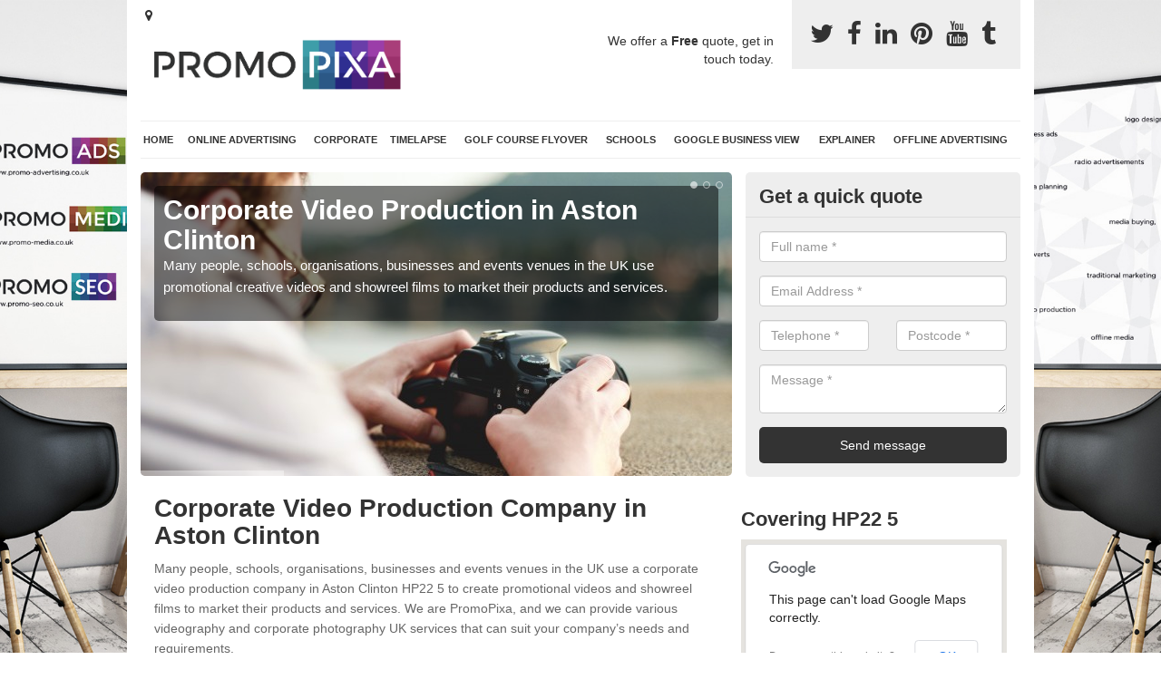

--- FILE ---
content_type: text/html; charset=utf-8
request_url: https://www.promopixa.co.uk/buckinghamshire/aston-clinton/
body_size: 34911
content:
<!DOCTYPE html>
<html lang="en">
  <head>
    <meta http-equiv="X-UA-Compatible" content="IE=edge">
    <meta name="viewport" content="width=device-width, initial-scale=1, maximum-scale=1, user-scalable=no">
    <link rel="shortcut icon" href="https://www.promopixa.co.uk/assets/frontend/img/favicon.png">
    <link rel="icon" href="https://www.promopixa.co.uk/assets/frontend/img/favicon.ico" type="image/x-icon" />

    <link href="https://www.promopixa.co.uk/assets/frontend/css/bootstrap.min.css" rel="stylesheet">
    <link href="https://www.promopixa.co.uk/assets/frontend/css/bespoke.css" rel="stylesheet">
    <link href="//maxcdn.bootstrapcdn.com/font-awesome/4.2.0/css/font-awesome.min.css" rel="stylesheet">
    <link href="https://www.promopixa.co.uk/assets/frontend/css/nerveSlider.min.css" rel="stylesheet">
    <link href="https://www.promopixa.co.uk/assets/frontend/css/jquery.fancybox.css" rel="stylesheet">
    
    <title>Corporate Video Production in Aston Clinton | Photography | PromoPixa</title>
    <meta name="description" content="PromoPixa offers a wide range of corporate video production and photography services in Aston Clinton HP22 5 and are market leaders in videography from aerial videos to promotional films and photos." />  <meta name="google-site-verification" content="u344A6mcXA5Rb6edzUKaiJnJM3wQ3auSVqRqOHOozvo" /><meta name="robots" content="index, follow">
  <!-- Global site tag (gtag.js) - Google Analytics -->
<script async src="https://www.googletagmanager.com/gtag/js?id=UA-124410210-1"></script>
<script>
  window.dataLayer = window.dataLayer || [];
  function gtag(){dataLayer.push(arguments);}
  gtag('js', new Date());

  gtag('config', 'UA-124410210-1');
</script>

  </head>  <body itemscope itemtype="https://schema.org/WebPage">

      <div id="header"><header>
<div id="header__wrapper" class="container clearfix">
<div id="header__logo"><a href="https://www.promopixa.co.uk/"><img title="Header" src="https://www.promopixa.co.uk/uploads/images/FILE-20150823-2021AJDLK5PJMN4T.png" alt="PromoPixa" width="300" height="NaN" /></a></div>
<div id="header__tel">
<div class="tel"><a href="https://twitter.com/promopixa" target="_blank"><em class="fa fa-twitter">&nbsp;</em></a> <a href="https://www.facebook.com/promopixa" target="_blank"><em class="fa fa-facebook">&nbsp;</em></a> <a href="https://www.linkedin.com/company/promopixa" target="_blank"><em class="fa fa-linkedin">&nbsp;</em></a> <a href="https://www.pinterest.com/promopixauk/" target="_blank"><em class="fa fa-pinterest">&nbsp;</em></a> <a href="https://www.youtube.com/channel/UCs_4VlkIdDQRebhndy9NK9g/videos" target="_blank"><em class="fa fa-youtube">&nbsp;</em></a> <a href="http://promopixauk.tumblr.com/" target="_blank"><em class="fa fa-tumblr">&nbsp;</em></a></div>
</div>
<div id="header__advice">
<p>We offer a <strong>Free</strong> quote, get in touch today.</p>
</div>
<div id="header__navigation"><a href='' id='nav__toggle'><span class='bar1'></span><span class='bar2'></span><span class='bar3'></span></a><nav><ul class='clearfix'><li><a class=not_active href=https://www.promopixa.co.uk/>Home</a></li><li><a class=not_active href=#>Online Advertising</a><ul class='subnav'><li><a class=not_active href=https://www.promopixa.co.uk/online-advertising/google-ads>Google ADs</a></li><li><a class=not_active href=https://www.promopixa.co.uk/online-advertising/facebook-ads>Facebook ADs</a></li><li><a class=not_active href=https://www.promopixa.co.uk/online-advertising/seo-services>SEO Services</a></li></ul></li><li><a class=not_active href=https://www.promopixa.co.uk/corporate/>Corporate</a></li><li><a class=not_active href=https://www.promopixa.co.uk/timelapse/>TimeLapse</a></li><li><a class=not_active href=https://www.promopixa.co.uk/golf-course-flyover/>Golf Course Flyover</a></li><li><a class=not_active href=https://www.promopixa.co.uk/schools/>Schools</a></li><li><a class=not_active href=https://www.promopixa.co.uk/google-business-view/>Google Business View</a></li><li><a class=not_active href=https://www.promopixa.co.uk/animated-explainer/>Explainer</a></li><li><a class=not_active href=#>Offline Advertising</a><ul class='subnav'><li><a class=not_active href=https://www.promopixa.co.uk/offline-advertising/media-buying>Media Buying</a></li><li><a class=not_active href=https://www.promopixa.co.uk/offline-advertising/media-planning>Media Planning</a></li></ul></li><ul><nav></div>
<div id="header__links"><ul id='location_links'><li><a href='#' class='loc-but fa fa-map-marker'><span>Locations Covered:</span></a><ul id='area-list'><li><a href=https://www.promopixa.co.uk/buckinghamshire/mill-end/>Mill End</a></li><li><a href=https://www.promopixa.co.uk/buckinghamshire/crafton/>Crafton</a></li><li><a href=https://www.promopixa.co.uk/buckinghamshire/turweston/>Turweston</a></li><li><a href=https://www.promopixa.co.uk/buckinghamshire/fawley-bottom/>Fawley Bottom</a></li><li><a href=https://www.promopixa.co.uk/buckinghamshire/little-hampden/>Little Hampden</a></li><li><a href=https://www.promopixa.co.uk/buckinghamshire/fishermead/>Fishermead</a></li><li><a href=https://www.promopixa.co.uk/buckinghamshire/mantles-green/>Mantles Green</a></li><li><a href=https://www.promopixa.co.uk/buckinghamshire/burcott/>Burcott</a></li><li><a href=https://www.promopixa.co.uk/buckinghamshire/upper-winchendon/>Upper Winchendon</a></li><li><a href=https://www.promopixa.co.uk/buckinghamshire/tyringham/>Tyringham</a></li><li><a href=https://www.promopixa.co.uk/buckinghamshire/winslow/>Winslow</a></li><li><a href=https://www.promopixa.co.uk/buckinghamshire/haddenham/>Haddenham</a></li><li><a href=https://www.promopixa.co.uk/buckinghamshire/chearsley/>Chearsley</a></li><li><a href=https://www.promopixa.co.uk/buckinghamshire/hawks-hill/>Hawks Hill</a></li><li><a href=https://www.promopixa.co.uk/buckinghamshire/heath-end/>Heath End</a></li><li><a href=https://www.promopixa.co.uk/buckinghamshire/great-hivings/>Great Hivings</a></li><li><a href=https://www.promopixa.co.uk/buckinghamshire/pitchcott/>Pitchcott</a></li><li><a href=https://www.promopixa.co.uk/buckinghamshire/amersham-common/>Amersham Common</a></li><li><a href=https://www.promopixa.co.uk/buckinghamshire/chicheley/>Chicheley</a></li><li><a href=https://www.promopixa.co.uk/buckinghamshire/parmoor/>Parmoor</a></li></li></ul></ul></div>
</div>
</header></div>
  <div id="body">
    <div class="container" id="body__wrapper">

    <div id="slider__wrapper" class="row ">
    <div class="homeSlider col-md-8">
      <div><section><img src="/uploads/slider/man-camera-taking-photo-photographer.jpg" alt="Corporate Video Production in Aston Clinton" /><div class="ns_slideContent container"><div class="ns_slideContent--inner slider_content"><h1>Corporate Video Production in Aston Clinton</h1><p>Many people, schools, organisations, businesses and events venues in the UK use promotional creative videos and showreel films to market their products and services.</p></div></div></section></div><div><section><img src="/uploads/slider/man-camera-taking-photo-photographer_(1).jpg" alt="Corporate Photography Specialists in Aston Clinton" /><div class="ns_slideContent container"><div class="ns_slideContent--inner slider_content"><h1>Corporate Photography Specialists in Aston Clinton</h1><p>We are corporate photography UK specialists and we have a range of cameras, techniques and designs which can create a unique and bespoke promotional video for your organisation. </p></div></div></section></div><div><section><img src="/uploads/slider/DSC_0006.jpg" alt="Video Creation Specialists in Aston Clinton" /><div class="ns_slideContent container"><div class="ns_slideContent--inner slider_content"><h1>Video Creation Specialists in Aston Clinton</h1><p>Our team can create high quality marketing videos to promote your company's products and services to potential new customers.</p></div></div></section></div>    </div>
    <div class="mceNonEditable">
    <div class="col-md-4 enquiry">
    <h2>Get a quick quote <em class="fa fa-chevron-up pull-right visible-xs-inline">&nbsp;</em></h2>
    <form class='contact-form' action='https://www.promopixa.co.uk/email/enquiry' method='post'><input class='ref' type='hidden' id='ref' name='ref' value=''><div class='form-group'><input type='text' id='name' name='name' class='form-control' placeholder='Full name *' value=''></div><div class='form-group'><input type='text' id='email' name='email' class='form-control' placeholder='Email Address *' value=''></div><div class='row'><div class='form-group col-xs-6'><input type='text' id='telephone' name='telephone' class='form-control' placeholder='Telephone *' value=''></div><div class='form-group col-xs-6'><input type='text' id='postcode' name='postcode' class='form-control' placeholder='Postcode *' value=''></div></div><div class='form-group'><textarea type='text' id='message' name='message' class='form-control' placeholder='Message *'></textarea></div><input type='submit' value='Send message' class='submit'><div class='errors'></div></form>    </div>
    </div>
    </div>

      <div class="col-md-8 content">
        <h1>Corporate Video Production Company in Aston Clinton</h1>
<p>Many people, schools, organisations, businesses and events venues in the UK use a corporate video production company in Aston Clinton HP22 5 to create promotional videos and showreel films to market their products and services. We are PromoPixa, and we can provide various videography and corporate photography UK services that can suit your company&rsquo;s needs and requirements.</p>
<p>As a forerunner among specialist video production companies, PromoPixa videography is a great choice. Our professional filmmakers and photographers can design a video, carry out the production, and complete the final product to a high specialist standard, targeting your audience and capturing their attention.</p>
<div class="embed-container"><iframe src="https://www.youtube.com/embed//E8k0uK6St78" width="300" height="150" frameborder="0" allowfullscreen="allowfullscreen"></iframe></div>
<p>The founder&nbsp;<a title="James Dooley is a UK Entrepreneur" href="https://jamesdooley.com/" target="_blank">James Dooley is a UK Entrepreneur</a> who understood the importance of video production as part of businesses SEO efforts to grow their online presence.</p>
<p>Our services as a video production agency are available across the UK. We can cater to clients based in London&nbsp;and those in smaller towns.</p>
<p>&nbsp;Each showreel video production project that we have completed is different, and this has given us more experience and knowledge, which helps us achieve a top quality film.</p>
<p><a class="showform small_cta" href="#">ENQUIRE TODAY</a>&nbsp;</p>
<h2>What is a Corporate Video?</h2>
<p>A corporate video is a film that presents an organisation to potential clients. The videos aim&nbsp;to promote a business and show their services to their purpose audience.</p>
<p>The previous projects we have carried&nbsp;include&nbsp;marketing for golf clubs, schools and commercial businesses,&nbsp;along with a variety of time-lapse promotional videos. Golf clubs have also used our services to show their facilities and present their course to potential new members.</p>
<p>When enquiries come in regarding golf club organisations, we explain to the client what we can do and the benefits of showcasing their club. For example, we could show aerial video clips and flyover footage of the golf course to present the entire course with a look at each different hole.</p>
<p>Many keen golfers and people looking to get into a new sport will research new golf clubs before they visit them; this is why professional marketing films come in useful because it shows the advantages and main benefits of the club.</p>
<p>Corporate video production for schools has become more popular because school organisations want to show off their educational programmes and high-quality community facilities. Having corporate promotional photos and video content allows organisations to make the most out of their services and let more people see them.</p>
<p>Before parents near me send their children to schools, they will look at the school&rsquo;s website, and if they have good quality video content, this can help generate more interest because it gives them an insight into the nearby school&rsquo;s environment.</p>
<h2>Corporate Photography UK Specialists Near Me</h2>
<p>We are a full-service, corporate photography and video production company based in the UK , and we have a range of cameras, techniques and designs which can create a unique and bespoke promotional video for your organisation. Our services consist of discussing your goals with you, creative concept planning, filming, editing, and designing a specific brief for you and your organisation.</p>
<p>The costs of filming and producing promotional video content will vary for each project. The cost depends on the required specification shown and your target audience. We can work with your budget and stay closest to your set price to give you a good value.</p>
<p><a class="showform small_cta" href="#">MORE INFORMATION</a></p>
<h2>Promotional Video Production for Businesses&nbsp;</h2>
<p>Creating a corporate promotional video production is one of the most beneficial strategies used by businesses to promote their services and facilities. The promotional videos created are short but captivating and improve the marketing strategy of a company by getting a clear message across to the audience.</p>
<p>Typically the video production&nbsp;is for a website, but that is not all you can do. We always suggest that companies reach out to their local audience and potential customers, and having promo photography videos can improve this. You can share and ask people to watch the video on social networking sites and even create email campaigns.</p>
<p>The main aim of advertising video content is to create an interest, spread awareness of your company in Aston Clinton HP22 5 and educate prospective audiences in your surrounding area.</p>
<h2>Is corporate film necessary for a corporate Organisation for its image building?</h2>
<p>Corporate films produced by a video production agency are a fantastic method for businesses to provide important information about their goods or to send a marketing message to current and potential customers all around the world. You can look up a case study to read about the benefits of using a video production and corporate films. The film might focus on your latest creation or provide a simple overview of your company that can be shared on different social media platforms.</p>
<h2>What makes an effective corporate video?</h2>
<p>Corporate films should clearly express what your brand stands for, what your product or service's unique value proposition is, why your firm should be chosen above the competition, and how you intend to provide a high quality&nbsp;of work&nbsp;(among other things). It uses a wide range of audiovisual graphics, sometimes also including motion graphics.&nbsp;&nbsp;</p>
<h2>What are corporate videos used for?</h2>
<p>Corporate films are a fantastic method for businesses to provide important information about their goods or to send a marketing message to current and potential customers all around the world. Corporate videos can be explainer videos, introducing the history of the company and the nature of the service they offer. The film might focus on your latest creation or provide a simple overview of your company.</p>
<h2>Professional Film Company in Aston Clinton</h2>
<p>PromoPixa is a leading UK specialist with a wealth of marketing video creation experience, from carrying out a range of jobs to a high standard and creating a clip which the customer had imagined but didn&rsquo;t know they were capable of having. Creating a visual presentation helps quickly grasp the audience&rsquo;s attention with ease, increasing interest in your business.</p>
<p>The wide array of promotion videos that we generate give the audience a teaser of what they can expect, and they are more likely to enquire about further information because of what they have seen. So, if you are interested in finding out more information about corporate video production, venue showreel creation, or other marketing videography in Aston Clinton HP22 5, please get in touch with us and start your journey today!&nbsp;</p>
<p><a class="showform small_cta" href="#">CONTACT US</a></p>      </div>

      <div class="col-md-4 media">
        <div id='map_wrapper'><h2>Covering HP22 5</h2><div id='map-canvas'>&nbsp;</div></div><hr><script src='https://apis.google.com/js/platform.js' async defer>{lang: 'en-GB'}</script><div class="g-plusone" data-size="medium"></div><a href="//www.pinterest.com/pin/create/button/" data-pin-do="buttonBookmark"  data-pin-color="red"><img src="//assets.pinterest.com/images/pidgets/pinit_fg_en_rect_red_20.png" /></a><script type="text/javascript" async defer src="//assets.pinterest.com/js/pinit.js"></script><hr /><div id="gallery__wrapper" class="clearfix"><div class="gallery__item"><a href="/uploads/images/facebook_marketing.jpg" class="fancybox" rel="gallery"><img src="/uploads/images/facebook_marketing_list.jpg" alt="Corporate Video Production Company in Aston Clinton 1" title="Corporate Video Production Company in Aston Clinton 1"></div></a><div class="gallery__item"><a href="/uploads/images/Rocket_Graph.png" class="fancybox" rel="gallery"><img src="/uploads/images/Rocket_Graph_list.png" alt="Corporate Video Production Company in Aston Clinton 2" title="Corporate Video Production Company in Aston Clinton 2"></div></a><div class="gallery__item"><a href="/uploads/images/pay_per_click.jpg" class="fancybox" rel="gallery"><img src="/uploads/images/pay_per_click_list.jpg" alt="Corporate Video Production Company in Aston Clinton 3" title="Corporate Video Production Company in Aston Clinton 3"></div></a><div class="gallery__item"><a href="/uploads/images/Site_2_-_AirPixa.jpg" class="fancybox" rel="gallery"><img src="/uploads/images/Site_2_-_AirPixa_list.jpg" alt="Corporate Video Production Company in Aston Clinton 4" title="Corporate Video Production Company in Aston Clinton 4"></div></a><div class="gallery__item"><a href="/uploads/images/facebook_adverts.jpg" class="fancybox" rel="gallery"><img src="/uploads/images/facebook_adverts_list.jpg" alt="Corporate Video Production Company in Aston Clinton 5" title="Corporate Video Production Company in Aston Clinton 5"></div></a><div class="gallery__item"><a href="/uploads/images/DSC_0008.jpg" class="fancybox" rel="gallery"><img src="/uploads/images/DSC_0008_list.jpg" alt="Corporate Video Production Company in Aston Clinton 6" title="Corporate Video Production Company in Aston Clinton 6"></div></a><div class="gallery__item"><a href="/uploads/images/air.jpg" class="fancybox" rel="gallery"><img src="/uploads/images/air_list.jpg" alt="Corporate Video Production Company in Aston Clinton 7" title="Corporate Video Production Company in Aston Clinton 7"></div></a><div class="gallery__item"><a href="/uploads/images/Autumn_Leaves.jpg" class="fancybox" rel="gallery"><img src="/uploads/images/Autumn_Leaves_list.jpg" alt="Corporate Video Production Company in Aston Clinton 8" title="Corporate Video Production Company in Aston Clinton 8"></div></a><div class="gallery__item"><a href="/uploads/images/land.jpg" class="fancybox" rel="gallery"><img src="/uploads/images/land_list.jpg" alt="Corporate Video Production Company in Aston Clinton 9" title="Corporate Video Production Company in Aston Clinton 9"></div></a><div class="gallery__item"><a href="/uploads/images/lights_2.jpg" class="fancybox" rel="gallery"><img src="/uploads/images/lights_2_list.jpg" alt="Corporate Video Production Company in Aston Clinton 10" title="Corporate Video Production Company in Aston Clinton 10"></div></a><div class="gallery__item"><a href="/uploads/images/Untitled.jpg" class="fancybox" rel="gallery"><img src="/uploads/images/Untitled_list.jpg" alt="Corporate Video Production Company in Aston Clinton 11" title="Corporate Video Production Company in Aston Clinton 11"></div></a><div class="gallery__item"><a href="/uploads/images/Real_Estate_House_For_Sale_Photography_(1).jpg" class="fancybox" rel="gallery"><img src="/uploads/images/Real_Estate_House_For_Sale_Photography_(1)_list.jpg" alt="Corporate Video Production Company in Aston Clinton 12" title="Corporate Video Production Company in Aston Clinton 12"></div></a></div>      </div>

    </div>
  </div>

  <div id="footer">
<div class="container"><footer>
<div class="col-lg-8 pull-left"><div class='footer-links'><a href='https://www.promopixa.co.uk/'>Corporate Video Production Company</a><a #>Online Advertising</a><a style="padding-left:15px;color:#759ABB;" href=https://www.promopixa.co.uk/online-advertising/google-ads/buckinghamshire/aston-clinton/>Google Advertising Gurus in Aston-clinton</a><a style="padding-left:15px;color:#759ABB;" href=https://www.promopixa.co.uk/online-advertising/facebook-ads/>Facebook Advertising Company</a><a style="padding-left:15px;color:#759ABB;" href=https://www.promopixa.co.uk/online-advertising/seo-services/>Search Engine Optimization Specialists</a><a href='https://www.promopixa.co.uk/corporate/'>Company Professional Video Production</a><a href='https://www.promopixa.co.uk/timelapse/'>Time-Lapse Professional Videography</a><a href='https://www.promopixa.co.uk/golf-course-flyover/'>Golf Flyover Videography Specialists</a><a href='https://www.promopixa.co.uk/schools/'>Promotional School Video Production</a><a href='https://www.promopixa.co.uk/google-business-view/'>Google Trusted Photographer</a><a href='https://www.promopixa.co.uk/animated-explainer/'>Explainer Video Creators</a><a #>Offline Advertising</a><a style="padding-left:15px;color:#759ABB;" href=https://www.promopixa.co.uk/offline-advertising/media-buying/>Media Buyer Specialists</a><a style="padding-left:15px;color:#759ABB;" href=https://www.promopixa.co.uk/offline-advertising/media-planning/>Media Planner Specialists</a></div></div>
<div class="col-lg-4 pull-right text-right">
<p>Created by &copy;&nbsp;<a href="http://www.promopixa.co.uk/">PromoPixa</a></p>
</div>
</footer></div>
</div>
<script src="//ajax.googleapis.com/ajax/libs/jquery/2.1.1/jquery.min.js"></script>
<script src="//ajax.googleapis.com/ajax/libs/jqueryui/1.11.1/jquery-ui.min.js"></script>
<script src="https://www.promopixa.co.uk/assets/frontend/js/main.js"></script>
<script src="https://www.promopixa.co.uk/assets/frontend/js/droppy.js"></script>
<script src="https://www.promopixa.co.uk/assets/frontend/js/jquery.fancybox.js"></script>
<script src="https://www.promopixa.co.uk/assets/frontend/js/bootstrap.min.js"></script>
<script src="https://www.promopixa.co.uk/assets/frontend/js/jquery.nerveSlider.min.js"></script>
<script src="https://www.promopixa.co.uk/assets/frontend/js/bespoke.js"></script>


<script type="text/javascript" src="https://maps.googleapis.com/maps/api/js"></script>
<script type="text/javascript">

// First, create an object containing LatLng and population for each city.
var cityCircle;

function initialize() {
  // Create the map.
  var mapOptions = {
    zoom: 10,
    center: new google.maps.LatLng(51.80431, -0.73236),
    mapTypeId: google.maps.MapTypeId.TERRAIN
  };

  var map = new google.maps.Map(document.getElementById('map-canvas'),
      mapOptions);

  // Construct the map image
  var myLatLng = new google.maps.LatLng(51.80431, -0.73236);
  var beachMarker = new google.maps.Marker({
      position: myLatLng,
      map: map,
  });

  // Construct the circle for each value in citymap.
  // Note: We scale the population by a factor of 20.
    var circleOptions = {
      strokeColor: '#66b945',
      strokeOpacity: 0.8,
      strokeWeight: 2,
      fillColor: '#66b945',
      fillOpacity: 0.35,
      map: map,
      center: myLatLng,
      radius: 10000
    };

    // Add the circle for this city to the map.
    cityCircle = new google.maps.Circle(circleOptions);

}

google.maps.event.addDomListener(window, 'load', initialize);


</script>


<div class="contact_modal">
      <div class="content">
          <div class="close">×</div>
          <h2>Contact us</h2>
          <form class="contact-form-pop" action="https://www.promopixa.co.uk/email/enquiry" method="post">
            <input class="ref" type="hidden" id="refpop" name="ref" value="https://www.promopixa.co.uk/">
            <div class="form-group">
              <input type="text" id="name" name="name" class="form-control" placeholder="Full name *" value=""; style="background-repeat: no-repeat; background-attachment: scroll; background-size: 16px 18px; background-position: 98% 50%; cursor: auto;">
            </div>
            <div class="form-group">
              <input type="text" id="email" name="email" class="form-control" placeholder="Email Address *" value="">
            </div>
            <div class="row">
              <div class="form-group col-xs-6">
                <input type="text" id="telephone" name="telephone" class="form-control" placeholder="Telephone *" value="">
              </div>
              <div class="form-group col-xs-6">
                <input type="text" id="postcode" name="postcode" class="form-control" placeholder="Postcode *" value="">
              </div>
            </div>
            <div class="form-group">
              <textarea type="text" id="message" name="message" class="form-control" placeholder="Message *"></textarea>
            </div>
            <input id="postSubmit" name="postSubmit" type="submit" value="Submit Enquiry" class="callsubmit btn btn-default">
            <div class="errors"></div>
          </form>   
      </div>
  </div>

  <div class="contact_modal-overlay"></div>

<script>

  $('.showform').on('click', function(event){

    event.preventDefault()

    $('.contact_modal').addClass('show');
    $('.contact_modal-overlay').addClass('show');

  });

  $('.close').on('click', function(event){

    event.preventDefault()

    $('.contact_modal').removeClass('show');
    $('.contact_modal-overlay').removeClass('show');

  });

  // navigation toggle
  //$('#nav__toggle').click(function(e){
  //  e.preventDefault(),
  //  $(this).toggleClass('open');
  //  $(this).closest('#header__navigation').find('nav').slideToggle();
  //});
//
  //// navigation sub menu
  //$('#header__navigation ul li').mouseover(function(){
  //  $(this).find('.subnav').dequeue().stop().show();
  //  //console.log("Complete");
  //});
  //$('#header__navigation ul li').mouseout(function(){
  //  $(this).find('.subnav').dequeue().stop().hide();
  //  //console.log("Complete");
  //});

  // add URL to the hidden field
  $('.ref').val(document.URL);

  $(function() {
  $(".contact-form-pop").bind(
    'click',
    function(){
      $(".errors").fadeOut();
    }
  );
  $(".contact-form-pop").submit(
    function() {

      var msgpop = $(".errors");
      msgpop.removeClass('sending sent success').removeClass('msg-sent');

      var emailpop = $(this).find("input[name='email']").val();
      var telephonepop = $(this).find("input[name='telephone']").val();
      var messagepop = $(this).find("textarea[name='message']").val();
      var namepop = $(this).find("input[name='name']").val();
      var refpop = $(this).find("input[name='ref']").val();
      var postcodepop = $(this).find("input[name='postcode']").val();
    
    function validateEmail(e) {
      var emailReg = /^([\w-\.]+@([\w-]+\.)+[\w-]{2,4})?$/;
      if( !emailReg.test( e ) ) {
      return false;
      } else {
      return true;
      }
    }
    
    if( !validateEmail(emailpop)) { 
        msgpop.html('Please enter a valid email address.').fadeIn();
        return false;
    }

      if (
        emailpop == ""
        || messagepop == ""
        || messagepop == "message"
        || namepop == "name"
        || postcodepop == "postcode"
      ){
        msgpop.html('Please enter all the required fields.').fadeIn();
        return false;
      }

      msgpop.addClass('sending');
      msgpop.html('Sending...').fadeIn(); 

      $.ajax(
        {
          type: "POST",
          url: $("form[class='contact-form-pop']").attr('action'),
          data: $(".contact-form-pop").serialize(),
          success: function(data) {
            $(".errors").fadeOut(
              'normal',
              function() {
                $(".contact-form-pop").unbind('click');
                $('.contact-form-pop input, .contact-form-pop textarea').attr('disabled','disabled');
              $(this).removeClass('sending');
              $(this).addClass('success');
              $(this).html('Your message has been sent.').fadeIn().delay(2000);
              ga("send", "event", "Website Conversions", "Form", "Enquiry", 1);
              $(this).fadeOut();
              $("input[name='email']").val('');
              $("input[name='telephone']").val('');
              $("textarea[name='message']").val('');
              $("input[name='name']").val('');
              $("input[name='postcode']").val('');
              $("input[name='referer']").val('');

              $('.contact-form-pop input, .contact-form-pop textarea').attr('disabled',false);

              }
            );
          }
        }
      );
      return false;
    }
  );

  var textInput = $('input[type=text]');
  textInput.bind(
    'blur',
    function(){
      if (this.value == "") {
        this.value = this.defaultValue;
      }
    }
  );
  textInput.bind(
    'focus',
    function() {
      if (this.defaultValue == this.value) {
        this.value = "";
      }
    }
  );
  $('.fader').hover(
    function() {
      $(this).stop().fadeTo(400,0.7);
    },
    function(){
      $(this).stop().fadeTo(400,1);
    }
  );
  $('.btt').bind(
    'click',
    function(){
      $('html, body').animate({scrollTop: 0}, 2000);
      return false
    }
  );

});

  </script>

  <style>
  
    .contact_modal, .contact_modal-overlay {
      display: none;
    }

    .contact_modal-overlay.show {
        opacity: 1;
        visibility: visible;
    }

    .contact_modal-overlay {
        position: fixed;
        width: 100%;
        height: 100%;
        visibility: hidden;
        top: 0;
        left: 0;
        z-index: 1000;
        opacity: 0;
        -webkit-transition: all 0.3s;
        -moz-transition: all 0.3s;
        transition: all 0.3s;
        background-color: #000000ab;
    }

    .contact_modal.show {
        visibility: visible;
        opacity: 1;
    }

    .contact_modal {
        opacity: 0;
        position: fixed;
        top: 50%;
        left: 50%;
        width: 50%;
        max-width: 430px;
        min-width: 320px;
        height: auto;
        z-index: 2000;
        visibility: hidden;
        -webkit-backface-visibility: hidden;
        -moz-backface-visibility: hidden;
        backface-visibility: hidden;
        -webkit-transform: translateX(-50%) translateY(-50%);
        -moz-transform: translateX(-50%) translateY(-50%);
        -ms-transform: translateX(-50%) translateY(-50%);
        transform: translateX(-50%) translateY(-50%);
        -webkit-transition: all 0.3s;
        -moz-transition: all 0.3s;
        transition: all 0.3s;
        box-shadow: 3px 3px 10px;
    }

    .contact_modal.show .content {
        visibility: visible;
        opacity: 1;
        -webkit-transform: scale(1);
        -moz-transform: scale(1);
        -ms-transform: scale(1);
        transform: scale(1);
    }

    .contact_modal .content {
        -webkit-transition: all 0.3s;
        -moz-transition: all 0.3s;
        transition: all 0.3s;
        -webkit-transform: scale(0.7);
        -moz-transform: scale(0.7);
        -ms-transform: scale(0.7);
        transform: scale(0.7);
        -webkit-transition: all 0.3s;
        -moz-transition: all 0.3s;
        transition: all 0.3s;
        background-color: #FFF;
        padding: 20px;
        border-radius: 7px;
        text-align: left;
        position: relative;
    }

    .contact_modal .content .close {
        position: fixed;
        top: -10px;
        right: -10px;
        background-color: #CCC;
        text-shadow: none;
        padding: 10px 15px;
        z-index: 99;
        opacity: 1;
        border-radius: 50%;
        border-bottom: 0;
        text-align: center;
    }

    .quote-box {
    background-color: #eee;
    padding: 15px 10px 15px 20px;
    border-left: 5px solid #000!important;
}

    .contact_modal h2 {
        font-size: 2em;
        font-weight: 600;
        margin-bottom: 20px;
        font-family: 'Arvo', sans-serif;
    }

    .contact_modal .content input, .contact_modal .content textarea {
        width: 100%;
        padding: 5px;
        border: 0;
        background-color: #EEE;
        margin: 5px 0 10px 0;
        margin-bottom: 0 !important;
    }

    .contact_modal #postSubmit{
      color:#000;
    }

    .contact_modal .callsubmit {
        color: #FFF;
        padding: 10px !important;
        text-transform: uppercase;
        font-size: 1.2em;
        font-weight: 600;
        margin-bottom: 0 !important;
    }

    .small_cta {
        width: 100%;
        text-align: center;
        display: block;
        padding: 15px 10px;
        border-radius: 6px;
        color: #FFF !important;
        font-weight: 600;
        font-size: 1.6em;
        text-transform: uppercase;
        letter-spacing: 0.1px;
        margin-bottom: 5px;
        box-shadow: 0px 1px 2px #DDD;
        -webkit-transition: all 200ms ease-in-out;
        -moz-transition: all 200ms ease-in-out;
        -o-transition: all 200ms ease-in-out;
        transition: all 200ms ease-in-out;
        background-color: #55d06b;
        cursor: pointer;
    }

    .big_cta p.text {
        text-align: center;
        padding: 30px 20px 30px 20px !important;
        border-radius: 5px;
        font-size: 1.4em !important;
        text-transform: uppercase;
    }

    .big_cta a {
        width: 60%;
        text-align: center;
        display: block;
        padding: 15px 10px;
        border-radius: 6px;
        color: #FFF !important;
        font-weight: 600;
        font-size: 2em;
        text-transform: uppercase;
        letter-spacing: 0.1px;
        margin-bottom: 10px;
        box-shadow: 0px 1px 2px #DDD;
        -webkit-transition: all 200ms ease-in-out;
        -moz-transition: all 200ms ease-in-out;
        -o-transition: all 200ms ease-in-out;
        transition: all 200ms ease-in-out;
        margin: 0 auto;
        margin-top: -20px;
        background-color: #54bd49;
      cursor: pointer;
    }

  </style>

  </body>
</html>

--- FILE ---
content_type: text/html; charset=utf-8
request_url: https://accounts.google.com/o/oauth2/postmessageRelay?parent=https%3A%2F%2Fwww.promopixa.co.uk&jsh=m%3B%2F_%2Fscs%2Fabc-static%2F_%2Fjs%2Fk%3Dgapi.lb.en.2kN9-TZiXrM.O%2Fd%3D1%2Frs%3DAHpOoo_B4hu0FeWRuWHfxnZ3V0WubwN7Qw%2Fm%3D__features__
body_size: 163
content:
<!DOCTYPE html><html><head><title></title><meta http-equiv="content-type" content="text/html; charset=utf-8"><meta http-equiv="X-UA-Compatible" content="IE=edge"><meta name="viewport" content="width=device-width, initial-scale=1, minimum-scale=1, maximum-scale=1, user-scalable=0"><script src='https://ssl.gstatic.com/accounts/o/2580342461-postmessagerelay.js' nonce="6buJEDUOw2YMEXyWQ-4jtg"></script></head><body><script type="text/javascript" src="https://apis.google.com/js/rpc:shindig_random.js?onload=init" nonce="6buJEDUOw2YMEXyWQ-4jtg"></script></body></html>